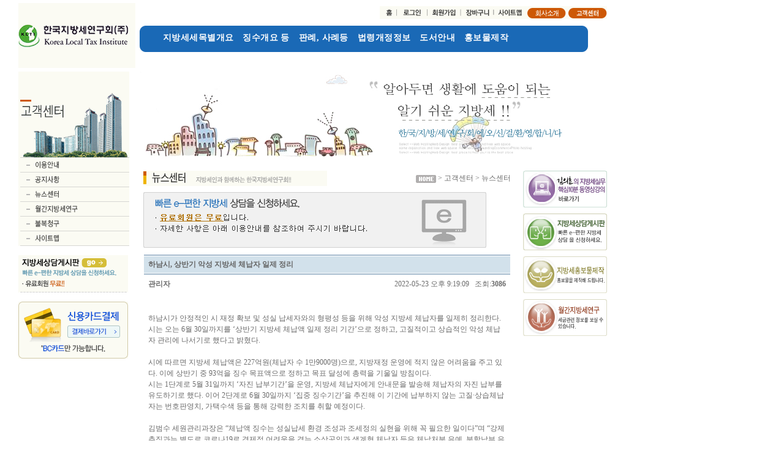

--- FILE ---
content_type: text/html; Charset=euc-KR
request_url: http://www.localtax.co.kr/vivaboard/content.asp?idx=265256&uid=m_7&gotopage=4&searcha=&searchb=&sgubun=9&b_kind=1
body_size: 24041
content:
<script language="javascript" src="/vivaboard/inc/javascript.js"></script>
<!DOCTYPE HTML PUBLIC "-//W3C//DTD HTML 4.01 Transitional//EN">
<html>
<head>
<title>::: 한국지방세연구회 :::</title>
<meta http-equiv="Content-Type" content="text/html; charset=euc-kr">
<meta http-equiv="X-UA-Compatible" content="IE=Edge">
<link rel="stylesheet" href="/css/style.css" type="text/css">
<script src="//code.jquery.com/jquery-2.2.4.min.js"></script>
<script language="JavaScript" src="/js/link.js"></script>
<script language="JavaScript" src="/js/patch.js"></script>
<script language="JavaScript" src="/js/common.js"></script>
<script language="JavaScript" type="text/JavaScript" src="/js/slidemenu.js"></script>
<link href="https://fonts.googleapis.com/css?family=Nanum+Gothic" rel="stylesheet">
<script language="JavaScript">
<!--
function bluring(){
if(event.srcElement.tagName=="A"||event.srcElement.tagName=="IMG") document.body.focus();
}
document.onfocusin=bluring;
// -->
</script>


</head>
<!--
<body bgcolor="#FBFBF3" oncontextmenu='return false' ondragstart='return false' onselectstart='return false'>
-->
<body>
<table width="923" border="0" cellspacing="0" cellpadding="0">
  <tr>
    <td><table width="100%" border="0" cellspacing="0" cellpadding="0">
        <tr>
          <td rowspan="2" width="191" height="106"><a href="http://www.localtax.co.kr"><img src="/images/swf/logo.gif" width="191" height="106" border="0"></a></td>
          <td>
			<table width="100%" border="0" cellspacing="0" cellpadding="0" height="42">
          <tr>
						<td style='padding:0 0 0 30;'>
						<!--
						<select>
						<option value="">통합검색</OPTION>
						</select>
						<input name="search" type="text" style="width:160px" value="">
            <a href="#"><img src="/images/common/search_btn.gif" border="0" align="absmiddle"></a>
						-->
						</td>
            <td align="right">
							<table width="317" border="0" cellspacing="0" cellpadding="0">
					  <tr>
                      <td><a href="http://www.localtax.co.kr"><img src="/images/common/home_btn.gif" border="0"></a></td>


                      <td><a href="https://www.localtax.co.kr:449/member/member01.asp?sgubun=10"><img src="/images/common/login_btn.gif" border="0"></a></td>
                      <td><a href="http://www.localtax.co.kr/member/member_start.asp?sgubun=10"><img src="/images/common/join_btn.gif" border="0"></a></td>

     		      <td><a href="http://www.localtax.co.kr/shop/basket.asp?sgubun=5"><img src="/images/common/basket.gif" border="0"></a></td>
                      <td><a href="http://www.localtax.co.kr/cs/cs07.asp?sgubun=9"><img src="/images/common/sitemap_btn.gif" border="0"></a></td>
                      <td><a href="http://www.localtax.co.kr/company/company01.asp?sgubun=1"><img src="/images/common/company_btn.gif" border="0"></a></td>
                      <td><a href="http://www.localtax.co.kr/cs/cs01.asp?sgubun=9"><img src="/images/common/customer_btn.gif" border="0"></a></td>
					  </tr>
					</table>
				</td>
              </tr>
            </table></td>
        </tr>
        <tr>
          <td width="732" height="64" valign="bottom">
						<div id="header">
							<ul>
								<li class="first"><a href="/epitome/epitome01.asp?sgubun=2">지방세세목별개요</a></li>
								<li><a href="/tax/tax01.asp?sgubun=3">징수개요 등</a></li>
								<li><a href="/vivaboard/list.asp?uid=m_1&sgubun=4">판례, 사례등</a></li>
								<li><a href="/vivaboard/list.asp?uid=m_9&sgubun=13">법령개정정보</a></li>
								<li><a href="/book/book02.asp?sgubun=5">도서안내</a></li>
								<li><a href="/pr/pr01.asp?sgubun=6">홍보물제작</a></li>
								<li class="last"><a href="/vivaboard/list.asp?uid=consult">지방세상담게시판</a></li>
							</ul>
						</div>
					</td>
        </tr>
      </table></td>
  </tr>
  <!--top끝-->
    <tr>
    <td>
	<!--서브내용 시작-->
      <table width="100%" border="0" cellspacing="0" cellpadding="0">
        <tr>
          <td rowspan="2" valign="top">
            <table width="100%" border="0" cellspacing="0" cellpadding="0">
			  <tr>
				<td>
					<table width="100%" border="0" cellspacing="0" cellpadding="0">
					  <tr>
						<td><img src="/images/lmenu/lmenu09.gif"></td>
					  </tr>
					  <tr>
                      <td><a href="http://www.localtax.co.kr/cs/cs01.asp?sgubun=9"><img src='/images/lmenu/lmenu09_01.gif' onmouseover="this.src='/images/lmenu/lmenu09_01_o.gif'" onmouseout="this.src='/images/lmenu/lmenu09_01.gif'" border="0"></a></td>
					  </tr>
					  <tr>
                      <td><a href="http://www.localtax.co.kr/cs/cs02.asp?sgubun=9"><img src='/images/lmenu/lmenu09_02.gif' onmouseover="this.src='/images/lmenu/lmenu09_02_o.gif'" onmouseout="this.src='/images/lmenu/lmenu09_02.gif'" border="0"></a></td>
					  </tr>
					  <!--<tr>
                      <td><a href="http://www.localtax.co.kr/cs/cs03.asp?sgubun=9"><img src='/images/lmenu/lmenu09_03.gif' onmouseover="this.src='/images/lmenu/lmenu09_03_o.gif'" onmouseout="this.src='/images/lmenu/lmenu09_03.gif'" border="0"></a></td>
					  </tr>-->
					  <tr>
                      <td><a href="http://www.localtax.co.kr/cs/cs04.asp?sgubun=9"><img src='/images/lmenu/lmenu09_04.gif' onmouseover="this.src='/images/lmenu/lmenu09_04_o.gif'" onmouseout="this.src='/images/lmenu/lmenu09_04.gif'" border="0"></a></td>
					  </tr>
					  <tr>
                      <td><a href="http://www.localtax.co.kr/cs/cs06.asp?sgubun=9"><img src='/images/lmenu/lmenu09_06.gif' onmouseover="this.src='/images/lmenu/lmenu09_06_o.gif'" onmouseout="this.src='/images/lmenu/lmenu09_06.gif'" border="0"></a></td>
					  </tr>
					  <tr>
                      <td><a href="http://www.localtax.co.kr/law/law04.asp?sgubun=9"><img src='/images/lmenu/lmenu04_04.gif' onmouseover="this.src='/images/lmenu/lmenu04_04_o.gif'" onmouseout="this.src='/images/lmenu/lmenu04_04.gif'" border="0"></a></td>
					  </tr>
					  <tr>
                      <td><a href="http://www.localtax.co.kr/cs/cs07.asp?sgubun=9"><img src='/images/lmenu/lmenu09_07.gif' onmouseover="this.src='/images/lmenu/lmenu09_07_o.gif'" onmouseout="this.src='/images/lmenu/lmenu09_07.gif'" border="0"></a></td>
					  </tr>

					</table>
				</td>
			  </tr>
			    <tr>
				<td height="15px"></td>
			  </tr>
<tr>
				<td><a href="http://www.localtax.co.kr/vivaboard/list.asp?uid=consult"><img src="/images/common/consult02.gif" border="0"></a></td>
			  </tr>
			  <tr>
				<td height="15px"></td>
			  </tr>
			  <tr>
				<td><a href="http://www.localtax.co.kr/shop/order_free.asp"><img src="/images/main/tel.gif" border="0"></a></td>
			  </tr>
			  <tr>
				<td><img src="/images/common/spacer.gif" width="1" height="14"></td>
			  </tr>
			  <!-- <tr>
				<td><img src="/images/common/tel02.gif" width="181" height="73"></td>
			  </tr> -->
			  <tr>
				<td><img src="/images/common/spacer.gif" width="1" height="14"></td>
			  </tr>
			  <!-- 20110526사용하지 않는 기능이라 주석처리 요청함
				<tr>
				<td><a href="/company/company07.asp?sgubun=1"><img src="/images/common/online02.gif" width="181" height="45" border="0"></a></td>
			  </tr>
				-->
			</table>
		  </td><td valign="top" width="741" height="144"><img src="/images/common/top_banner_bg.jpg" alt="�뚯븘�먮㈃ �앺솢�� �꾩��� �섎뒗 �뚭린 �ъ슫 吏�諛⑹꽭!!" />
</td>
        </tr>
        <tr> 
          <td valign="top">
		  <table width="100%" border="0" cellspacing="0" cellpadding="0">
              <tr>
                <td><img src="/images/common/spacer.gif" width="23" height="1"></td>
                <td width="581" valign="top" style='padding:0 20 0 0;'>
				<table width="100%" border="0" cellspacing="0" cellpadding="0">
				 <tr> 
                      <td colspan="2">&nbsp;</td>
                    </tr>
                    <tr>
                      <td><img src="/images/title/title09_04.gif"></td>
                      <td class="root" align="right" width="300"><img src="/images/common/home.gif" align="absmiddle"> > 고객센터 > 뉴스센터</td>
                    </tr>
                    <tr>
                      <td colspan="2" style='padding:10 0 10 0;' align="center" valign=top>

<table width="100%" border=0 cellpadding="0" cellspacing="0">
<tr>
<!-- <tr><td><img src="/images/border_img01.gif"></td></tr>
	<td>
		<p style="position:relative; width:100%;">
		<img src="/images/border_img001.gif">
		<span style="position:absolute; left:29px; top:20px;">정회원(유료회원)은 무료입니다.<br />정회원이 아니면 동영상 강의를 들으실 수 없습니다.<br />정회원(유료회원)으로 가입을 원하시면 <a href="http://www.localtax.co.kr/member/member_start.asp?sgubun=10" title="회원가입하기" style="text-decoration:underline; color:red; font-weight:bold;">여기</a>를 클릭하세요.</span>
		</p>
	</td>-->


<td><img src="/images/border_img01.gif"></td>


</tr>
<tr><td height="10px;"></td></tr>
	<tr>
		<td align=center valign=top>
<table width="100%" height="23" border=0 cellpadding="1" cellspacing="1">
	<tr>
		<td height="1" bgcolor="#A5BBCE"></td>
	</tr>
	<tr align="left" height=27 bgcolor="#D2E1EB">
		<td>&nbsp; <font color=#666666><B>하남시, 상반기 악성 지방세 체납자 일제 정리</b></font></td>
	</tr>
	<tr>
		<td height="1" bgcolor="#A5BBCE"></td>
	</tr>
	<tr align="left" height=27>
		<td align=center>

		<table width="98%" height=27 border=0 cellpadding="0" cellspacing="0">
			<tr>
				<td width=50% align=left><B>관리자</b></td>
				<td width=50% align=right>2022-05-23 오후 9:19:09&nbsp;&nbsp;&nbsp;조회:<b>3086</b></td>
			</tr>
		</table>

		</td>
	</tr>
	<tr height=250>
		<td align=center valign=top>

		<table width="98%" border=0 cellpadding="0" cellspacing="0" valign=top>
			<tr align="left">
				<td height=20>
					
				</td>
			</tr>
			<tr>
				<td height=6></td>
			</tr>
			

				<tr>
					<td width=50% align=left></td>
				</tr>

			<tr><td height=4></td></tr>

			<tr>
				<td valign=top align="left">하남시가 안정적인 시 재정 확보 및 성실 납세자와의 형평성 등을 위해 악성 지방세 체납자를 일제히 정리한다.<br>시는 오는 6월 30일까지를 ‘상반기 지방세 체납액 일제 정리 기간’으로 정하고, 고질적이고 상습적인 악성 체납자 관리에 나서기로 했다고 밝혔다.<br><br>시에 따르면 지방세 체납액은 227억원(체납자 수 1만9000명)으로, 지방재정 운영에 적지 않은 어려움을 주고 있다. 이에 상반기 중 93억을 징수 목표액으로 정하고 목표 달성에 총력을 기울일 방침이다.<br>시는 1단계로 5월 31일까지 ‘자진 납부기간’을 운영, 지방세 체납자에게 안내문을 발송해 체납자의 자진 납부를 유도하기로 했다. 이어 2단계로 6월 30일까지 ‘집중 징수기간’을 추진해 이 기간에 납부하지 않는 고질·상습체납자는 번호판영치, 가택수색 등을 통해 강력한 조치를 취할 예정이다.<br><br>김범수 세원관리과장은 “체납액 징수는 성실납세 환경 조성과 조세정의 실현을 위해 꼭 필요한 일이다”며 “강제 추징과는 별도로 코로나19로 경제적 어려움을 겪는 소상공인과 생계형 체납자 등은 체납처분 유예, 분할납부 유도 및 복지부서 연계 등 맞춤형 징수 활동을 병행해 나갈 계획이다”고 말했다.</td>
			</tr>
		</table>

		</td>
	</tr>
	<tr>
		<td height="20">&nbsp;</td>
	</tr>
	<tr>
		<td height="1" bgcolor="#A5BBCE"></td>
	</tr>

	

</table>

<table width="100%" border="0" cellspacing="0" cellpadding="0">

<form name="boardreplyform" method="post" action="write.asp">
<input type="hidden" name="uid" value="m_7">
<input type="hidden" name="gotopage" value="4">
<input type="hidden" name="idx" value="265256">
<input type="hidden" name="re_step" value="0">
<input type="hidden" name="re_level" value="0">
<input type="hidden" name="ref" value="265256">
<input type=hidden name=sgubun value="9">

	<tr>
		<td width="50%" height="39" align="left">
			<a href="list.asp?uid=m_7&gotopage=4&searcha=&searchb=&sgubun=9&b_kind=1"><img src='/vivaboard/images/board/btn_list.gif' border=0></a>
			
				<a href="content.asp?idx=265257&uid=m_7&gotopage=4&searcha=&searchb=&sgubun=9&b_kind=1"><img src='/vivaboard/images/board/btn_pre_t.gif' border=0></a>
			
				<a href="content.asp?idx=265255&uid=m_7&gotopage=4&searcha=&searchb=&sgubun=9&b_kind=1"><img src='/vivaboard/images/board/btn_next_t.gif' border=0></a>
			
		</td>
    		<td width=50% align=right>

			
		</td>
	</tr>

</form>

</table><table width="100%" height="23" border=0 cellpadding="1" cellspacing="1">
<style type="text/css">
.fs1{width:100%; text-align:center; }
.fs1 a{font-weight:bold; }
.fs1 a:hover, .fs1 a:focus{color:#2381c5;}
</style>


	<tr>
		<td height="2" colspan=5 bgcolor="#A5BBCE"></td>
	</tr>
	<tr height=27 align="center" bgcolor="#D2E1EB">



		<td width="7%"><font color=#666666><B>번호</td>
		
			<td width="61%"><font color=#666666><B>제목</td>
			<td width="14%"><font color=#666666><B>작성자</td>
		
		<td width="11%"><font color=#666666><B>작성일</td>
		<td width="7%"><font color=#666666><B>조회</td>



	</tr>
                                                                <tr>
                                                                    <td width="650" height="1" colspan="5" bgcolor="#F3F3F3">

                                                                    </td>
                                                                </tr>
	<!--<tr>
		<td height="1" colspan=5 bgcolor="#A5BBCE"></td>
	</tr>-->

<tr height=25 align=center>	<td>1966</td>	<td align=left class=boardlist>&nbsp;		<a href="content.asp?idx=266127&uid=m_7&gotopage=4&searcha=&searchb=&sgubun=9&b_kind=1">군포시, 지방세 환급금 2066건 알림톡 발송 등</a>	</td><td>관리자</td>	<td>2025/06/04</td>	<td>861</td></tr><tr><td colspan=5 height=1 bgcolor=#E3E3E3></td></tr><tr height=25 align=center>	<td>1965</td>	<td align=left class=boardlist>&nbsp;		<a href="content.asp?idx=266126&uid=m_7&gotopage=4&searcha=&searchb=&sgubun=9&b_kind=1">동두천시, 지방세 고액 상습체납자 가택수색</a>	</td><td>관리자</td>	<td>2025/06/04</td>	<td>845</td></tr><tr><td colspan=5 height=1 bgcolor=#E3E3E3></td></tr><tr height=25 align=center>	<td>1964</td>	<td align=left class=boardlist>&nbsp;		<a href="content.asp?idx=266125&uid=m_7&gotopage=4&searcha=&searchb=&sgubun=9&b_kind=1">순천시, 전남도 지방세정평가서 대상 수상</a>	</td><td>관리자</td>	<td>2025/06/04</td>	<td>825</td></tr><tr><td colspan=5 height=1 bgcolor=#E3E3E3></td></tr><tr height=25 align=center>	<td>1963</td>	<td align=left class=boardlist>&nbsp;		<a href="content.asp?idx=266123&uid=m_7&gotopage=4&searcha=&searchb=&sgubun=9&b_kind=1">의정부시, "지방세 환급금 찾아가세요"…총 4억5천만원</a>	</td><td>관리자</td>	<td>2025/05/27</td>	<td>976</td></tr><tr><td colspan=5 height=1 bgcolor=#E3E3E3></td></tr><tr height=25 align=center>	<td>1962</td>	<td align=left class=boardlist>&nbsp;		<a href="content.asp?idx=266122&uid=m_7&gotopage=4&searcha=&searchb=&sgubun=9&b_kind=1">파주시, '지방세 체납정리업무' 최우수기관 선정</a>	</td><td>관리자</td>	<td>2025/05/27</td>	<td>986</td></tr><tr><td colspan=5 height=1 bgcolor=#E3E3E3></td></tr><tr height=25 align=center>	<td>1961</td>	<td align=left class=boardlist>&nbsp;		<a href="content.asp?idx=266121&uid=m_7&gotopage=4&searcha=&searchb=&sgubun=9&b_kind=1"> 동두천시, 지방세 고액 상습체납자 가택수색</a>	</td><td>관리자</td>	<td>2025/05/27</td>	<td>1060</td></tr><tr><td colspan=5 height=1 bgcolor=#E3E3E3></td></tr><tr height=25 align=center>	<td>1960</td>	<td align=left class=boardlist>&nbsp;		<a href="content.asp?idx=266120&uid=m_7&gotopage=4&searcha=&searchb=&sgubun=9&b_kind=1">대구 남구,  ‘2025 알기쉬운 지방세 안내’ 책자 발간</a>	</td><td>관리자</td>	<td>2025/05/21</td>	<td>1126</td></tr><tr><td colspan=5 height=1 bgcolor=#E3E3E3></td></tr><tr height=25 align=center>	<td>1959</td>	<td align=left class=boardlist>&nbsp;		<a href="content.asp?idx=266119&uid=m_7&gotopage=4&searcha=&searchb=&sgubun=9&b_kind=1">여주시, 지방세 체납관리 ‘최우수상’ 수상</a>	</td><td>관리자</td>	<td>2025/05/21</td>	<td>1142</td></tr><tr><td colspan=5 height=1 bgcolor=#E3E3E3></td></tr><tr height=25 align=center>	<td>1958</td>	<td align=left class=boardlist>&nbsp;		<a href="content.asp?idx=266118&uid=m_7&gotopage=4&searcha=&searchb=&sgubun=9&b_kind=1">경북도, 산불 피해지역 도세 감면 적극 추진</a>	</td><td>관리자</td>	<td>2025/05/21</td>	<td>1171</td></tr><tr><td colspan=5 height=1 bgcolor=#E3E3E3></td></tr><tr height=25 align=center>	<td>1957</td>	<td align=left class=boardlist>&nbsp;		<a href="content.asp?idx=266113&uid=m_7&gotopage=4&searcha=&searchb=&sgubun=9&b_kind=1">의정부시, 잠자고 있는 지방세 환급금 찾아가세요!</a>	</td><td>관리자</td>	<td>2025/05/09</td>	<td>1099</td></tr><tr><td colspan=5 height=1 bgcolor=#E3E3E3></td></tr>

</table>

    	<table width="100%" height="40" border=0 cellpadding="0" cellspacing="0">
		<tr>
			<td width=50%>

			<table width="100%" border=0 cellpadding="0" cellspacing="0">

			<form name="boardsearchform" method="post" action="list.asp" onsubmit="javascript:return boardsearch();">
			<input type=hidden name=uid value="m_7">
			<input type=hidden name=sgubun value="9">

				<tr>
					<td width="1" align=left>


						<select name="searcha" class="input">
							<option value="2" selected>제목</option>
							
									<option value="1">글쓴이</option>
							
							<option value="3">내용</option>
						</select>

					</td>
					<td width="1"  align=left><input name="searchb" type="text" class="input" size="15" value="" maxlength=20></td>
					<td width="87" align=left><input type="image" src="/vivaboard/images/board_search.gif" width="36" height="20" border="0" align=absmiddle></td>
					<td>&nbsp;</td>
			  	</tr>

			</form>

			</table>

			</td>
	  		<td align="right" width=50%>
			<a href="list.asp?GotoPage=1&uid=m_7&searcha=&searchb=&sgubun=9&b_kind=1">[1]</a><a href="list.asp?GotoPage=2&uid=m_7&searcha=&searchb=&sgubun=9&b_kind=1">[2]</a><a href="list.asp?GotoPage=3&uid=m_7&searcha=&searchb=&sgubun=9&b_kind=1">[3]</a><b>4</b><a href="list.asp?GotoPage=5&uid=m_7&searcha=&searchb=&sgubun=9&b_kind=1">[5]</a><a href="list.asp?GotoPage=200&uid=m_7&searcha=&searchb=&sgubun=9&b_kind=1">..200</a> &nbsp;<a href="list.asp?GotoPage=6&uid=m_7&searcha=&searchb=&sgubun=9&b_kind=1">[다음5개]</a>
			</td>
		</tr>
	</table>


<BR><BR>&nbsp;		</td>
	</tr>
</table>


					  </td>
                    </tr>
                    </table>
				  </td>
<td width="137" valign="top"><table width="100%" border="0" cellspacing="0" cellpadding="0">
				<tr>
                      <td>&nbsp;</td>
                    </tr>
					<tr>
                      <td style="padding:0 0 10 0;"><a href="http://www.localtax.co.kr/vivaboard/list.asp?uid=m_15&sgubun=8&b_kind=9" onMouseOver='bt("bt5","/images/quick/quick05_o.gif")' onMouseOut='bt("bt5","/images/quick/quick05.gif")'>
<img ID="bt5" style="filter:blendTrans(duration=0.2)" src="/images/quick/quick05.gif"  border="0"></a></td>
                    </tr>
                    <tr>
                      <td style="padding:0 0 10 0;"><a href="http://www.localtax.co.kr/vivaboard/list.asp?uid=consult" onMouseOver='bt("bt1","/images/quick/quick01_o.gif")' onMouseOut='bt("bt1","/images/quick/quick01.gif")'>
<img ID="bt1" style="filter:blendTrans(duration=0.2)" src="/images/quick/quick01.gif"  border="0"></a></td>
                    </tr>
                    <tr>
                      <td style="padding:0 0 10 0;"><a href="http://www.localtax.co.kr/pr/pr01.asp?sgubun=6" onMouseOver='bt("bt2","/images/quick/quick02_o.gif")' onMouseOut='bt("bt2","/images/quick/quick02.gif")'>
<img ID="bt2" style="filter:blendTrans(duration=0.2)" src="/images/quick/quick02.gif"  border="0"></a></td>
                    </tr>
					<tr>
                      <td style="padding:0 0 10 0;"><a href="http://www.localtax.co.kr/vivaboard/list.asp?uid=m_8&sgubun=9" onMouseOver='bt("bt3","/images/quick/quick03_o.gif")' onMouseOut='bt("bt3","/images/quick/quick03.gif")'>
<img ID="bt3" style="filter:blendTrans(duration=0.2)" src="/images/quick/quick03.gif"  border="0"></a></td>
                    </tr>
					<!-- <tr>
                      <td style="padding:0 0 10 0;"><a href="http://www.localtax.co.kr/edu/edu01.asp?sgubun=8" onMouseOver='bt("bt4","/images/quick/quick04_o.gif")' onMouseOut='bt("bt4","/images/quick/quick04.gif")'>
<img ID="bt4" style="filter:blendTrans(duration=0.2)" src="/images/quick/quick04.gif"  border="0"></a></td>
                    </tr> -->
                  </table></td>
              </tr>
            </table>
			</td>
        </tr>
      </table>
	<!--서브내용 시작-->
	</td>
  </tr> <!--bottom 시작-->
  <tr>
    <td><img src="/images/common/spacer.gif" width="1" height="20"></td>
  </tr>
  <!--<tr>
    <td><img src="/images/common/bottom.gif"></td>
  </tr>-->
  <tr>
    <td><img src="/images/common/spacer.gif" width="1" height="15"></td>
  </tr>
  <tr>
    <td>
		<table width="100%" border="0" cellspacing="0" cellpadding="0">
        <tr>
			<td style='background-color:#f0eeeb;'><img src="/images/common/copy.gif" width="786" height="108" border="0" usemap="#copy">
			</td>
          <!-- <td width="133" align="left" valign="top" background="/images/common/today.gif" style="padding:22 0 0 60;"></td> -->
          <!--today 시작-->
		  <!--<table width="60" border="0" cellspacing="0" cellpadding="0">
              <tr>
                <td height="13" class="today">701,253 </td>
              </tr>
			  <tr>
                <td><img src="/images/common/spacer.gif" width="1" height="2"></td>
              </tr>
              <tr>
                <td height="13" class="today">3,654 </td>
              </tr>
			  <tr>
                <td><img src="/images/common/spacer.gif" width="1" height="2"></td>
              </tr>
              <tr>
                <td height="13" class="today">3,038 </td>
              </tr>
            </table> -->
			<!--today 끝-->
		  </tr>
		</table>
	</td>
  </tr>
</table>

<map name="menu">
  <area shape="rect" coords="1,1,112,43" href="http://www.localtax.co.kr/epitome/epitome01.asp?sgubun=2">
  <area shape="rect" coords="112,1,217,42" href="http://www.localtax.co.kr/tax/tax01.asp?sgubun=3">
  <area shape="rect" coords="216,1,313,43" href="http://www.localtax.co.kr/law/law01.asp?sgubun=4">
  <area shape="rect" coords="312,1,400,42" href="http://www.localtax.co.kr/book/book01.asp?sgubun=5">
  <area shape="rect" coords="398,1,503,41" href="http://www.localtax.co.kr/pr/pr01.asp?sgubun=6">
  <area shape="rect" coords="504,1,623,43" href="http://www.localtax.co.kr/counsult/counsult01.asp?sgubun=7">
  <area shape="rect" coords="620,-1,733,41" href="http://www.localtax.co.kr/edu/edu01.asp?sgubun=8">
  <area shape="rect" coords="4,45,68,63" href="http://www.localtax.co.kr/company/company01.asp?sgubun=1">
  <area shape="rect" coords="69,44,128,65" href="http://www.localtax.co.kr/company/company02.asp?sgubun=1">
  <area shape="rect" coords="129,47,171,62" href="http://www.localtax.co.kr/company/company03.asp?sgubun=1">
  <area shape="rect" coords="173,45,211,62" href="http://www.localtax.co.kr/company/company04.asp?sgubun=1">
  <area shape="rect" coords="212,44,284,64" href="http://www.localtax.co.kr/company/company05.asp?sgubun=1">
  <area shape="rect" coords="284,44,355,62" href="http://www.localtax.co.kr/company/company06.asp?sgubun=1">
</map>
<map name="copy">
  <area shape="rect" coords="199,4,293,42" href="http://www.localtax.co.kr/member/member04.asp?sgubun=10">
  <area shape="rect" coords="293,4,405,42" href="http://www.localtax.co.kr/cs/cs03.asp?sgubun=9">
  <area shape="rect" coords="404,4,488,42" href="http://www.localtax.co.kr/company/company06.asp?sgubun=1">
  <area shape="rect" coords="488,4,552,41" href="http://www.localtax.co.kr/cs/cs01.asp?sgubun=9">
  <area shape="rect" coords="551,4,622,40" href="http://www.localtax.co.kr/cs/cs07.asp?sgubun=9">
</map>
</body>
</html>

--- FILE ---
content_type: application/javascript
request_url: http://www.localtax.co.kr/vivaboard/inc/javascript.js
body_size: 3130
content:
function boardwrite() {
	if (boardwriteform.name.value=="") {
		alert("성명을 입력하여 주시기바랍니다.") ;
		boardwriteform.name.focus() ;
		return false ;
	}if (boardwriteform.title.value=="") {
		alert("제목을 입력하여 주시기바랍니다.") ;
		boardwriteform.title.focus() ;
		return false ;
	}if (boardwriteform.content.value=="") {
		alert("내용을 입력하여 주시기바랍니다.") ;
		boardwriteform.content.focus() ;
		return false ;
	}if (boardwriteform.pwd.value=="") {
		alert("비밀번호를 입력하여 주시기바랍니다.") ;
		boardwriteform.pwd.focus() ;
		return false ;
	}
	document.all("btn1").disabled = true;
	boardwriteform.submit() ;
}

function boarddelete() {
	if (boarddelform.pwd.value=="") {
		alert("비밀번호를 입력하여 주시기바랍니다.") ;
		boarddelform.pwd.focus() ;
		return false ;
	}
	boarddelform.submit() ;
}

function boardlogincheck() {
	alert("로그인후 사용하세요!!") ;
}

function boardsearch(){
//	var length = boardsearchform.searcha.length;
//	var count = 0;

//	if(length > 1){    //체크박스가 여러개 일경우
//		for(var i=0; i<length; i++){
//			if(boardsearchform.searcha[i].checked)
//				count++;
//		}
//	}else{    //체크박스가 한개일경우
//		if(boardsearchform.searcha.checked)
//			count++;
//	}
//	if (count == 0){
//		alert("검색영역을 선택하세요!");
//		return false;
//	} if (boardsearchform.searchb.value == ""){
	if (boardsearchform.searchb.value == ""){
		alert("검색키워드를 입력하세요!");
		boardsearchform.searchb.focus();
		return false;
	}
	boardsearchform.submit() ;
}

function boardedit() {
	boardreplyform.action = "edit.asp";
	document.boardreplyform.submit();
}

function boardreply() {
	document.boardreplyform.submit();
}

function boarddelete2() {
	boardreplyform.action = "bdelete.asp";
	boardreplyform.submit() ;
	return false ;
}

function boardmentokcheck() 
{
       	var str = document.boardmentform.name.value;
        if (str == "") {
                alert("작성자명을 입력해 주십시오.., ");
                document.boardmentform.name.focus();
                return;
        } 
       	var str = document.boardmentform.pwd.value;
	if (str == "") {
                alert("비밀번호를 입력해 주십시오.., ");
                document.boardmentform.pwd.focus();
                return;
        } 
       	var str = document.boardmentform.content.value;
	if (str == "") {
                alert("멘트내용을 입력해 주십시오.., ");
                document.boardmentform.content.focus();
                return;
        } if(str.length<2) {
		alert("멘트내용이 너무 짧습니다");
		document.boardmentform.content.focus();
		return;
	} if (str == " ") {
                alert("공백은 멘트내용이 될수 없습니다..., ");
                document.boardmentform.content.focus();
                return;
        } 
        document.boardmentform.submit();
}

function newWindow(URLStr, title, winWidth, winHeight){
	var x, y;
	x = 100
	y = 100
	window.open( URLStr , title, "toolbar=no, scrollbars=no, width=" + winWidth +", height=" + winHeight + ",  top=" + y + ",left=" + x);
}

--- FILE ---
content_type: application/javascript
request_url: http://www.localtax.co.kr/js/link.js
body_size: 4551
content:
//지방세개요
function menu01_s01() {location.href =  "http://www.localtax.co.kr/epitome/epitome01.asp?sgubun=2";}
function menu01_s02() {location.href =  "http://www.localtax.co.kr/epitome/epitome02.asp?sgubun=2";}
function menu01_s03() {location.href =  "http://www.localtax.co.kr/epitome/epitome03.asp?sgubun=2";}
function menu01_s04() {location.href =  "http://www.localtax.co.kr/epitome/epitome04.asp?sgubun=2";}
function menu01_s05() {location.href =  "http://www.localtax.co.kr/epitome/epitome05.asp?sgubun=2";}
function menu01_s06() {location.href =  "http://www.localtax.co.kr/epitome/epitome06.asp?sgubun=2";}
function menu01_s07() {location.href =  "http://www.localtax.co.kr/epitome/epitome07.asp?sgubun=2";}
function menu01_s08() {location.href =  "http://www.localtax.co.kr/epitome/epitome08.asp?sgubun=2";}
function menu01_s09() {location.href =  "http://www.localtax.co.kr/epitome/epitome09.asp?sgubun=2";}
function menu01_s10() {location.href =  "http://www.localtax.co.kr/epitome/epitome10.asp?sgubun=2";}
function menu01_s11() {location.href =  "http://www.localtax.co.kr/epitome/epitome11.asp?sgubun=2";}
function menu01_s12() {location.href =  "http://www.localtax.co.kr/epitome/epitome12.asp?sgubun=2";}
function menu01_s13() {location.href =  "http://www.localtax.co.kr/epitome/epitome13.asp?sgubun=2";}
function menu01_s14() {location.href =  "http://www.localtax.co.kr/epitome/epitome14.asp?sgubun=2";}
function menu01_s15() {location.href =  "http://www.localtax.co.kr/epitome/epitome15.asp?sgubun=2";}
function menu01_s16() {location.href =  "http://www.localtax.co.kr/epitome/epitome16.asp?sgubun=2";}
function menu01_s17() {location.href =  "http://www.localtax.co.kr/epitome/epitome17.asp?sgubun=2";}

//지방세상식
function menu02_s01() {location.href =  "http://www.localtax.co.kr/tax/tax01.asp?sgubun=3";}
function menu02_s02() {location.href =  "http://www.localtax.co.kr/tax/tax02.asp?sgubun=3";}
function menu02_s03() {location.href =  "http://www.localtax.co.kr/tax/tax03.asp?sgubun=3";}
function menu02_s04() {location.href =  "http://www.localtax.co.kr/tax/tax04.asp?sgubun=3";}
function menu02_s05() {location.href =  "http://www.localtax.co.kr/tax/tax05.asp?sgubun=3";}
function menu02_s06() {location.href =  "http://www.localtax.co.kr/tax/tax06.asp?sgubun=3";}
function menu02_s07() {location.href =  "http://www.localtax.co.kr/tax/tax07.asp?sgubun=3";}
function menu02_s08() {location.href =  "http://www.localtax.co.kr/tax/tax08.asp?sgubun=3";}
function menu02_s09() {location.href =  "http://www.localtax.co.kr/tax/tax09.asp?sgubun=3";}
function menu02_s10() {location.href =  "http://www.localtax.co.kr/tax/tax10.asp?sgubun=3";}

//법규정보
function menu03_s01() {location.href =  "http://www.localtax.co.kr/law/law01.asp?sgubun=4";}
//function menu03_s02() {location.href =  "http://www.localtax.co.kr/law/law02.asp?sgubun=4";}
function menu03_s02() {location.href =  "/vivaboard/list.asp?uid=m_27&sgubun=4";}
function menu03_s03() {location.href =  "http://www.localtax.co.kr/law/law03.asp?sgubun=4";}
function menu03_s04() {location.href =  "http://www.localtax.co.kr/law/law04.asp?sgubun=4";}

//기타정보
function menu013_s01() {location.href =  "http://www.localtax.co.kr/vivaboard/list.asp?uid=m_20&sgubun=13";}
function menu013_s02() {location.href =  "";}
function menu013_s03() {location.href =  "";}
function menu013_s04() {location.href =  "";}

//도서안내
function menu04_s01() {location.href =  "http://www.localtax.co.kr/book/book01.asp?sgubun=5";}

//홍보물제작
function menu05_s01() {location.href =  "http://www.localtax.co.kr/pr/pr01.asp?sgubun=6";}
function menu05_s02() {location.href =  "http://www.localtax.co.kr/pr/pr02.asp?sgubun=6";}

//회원전용상담
function menu06_s01() {location.href =  "http://www.localtax.co.kr/vivaboard/list.asp?uid=consult";}
//function menu06_s01() {location.href =  "/counsult/counsult01.asp?sgubun=7";}

//교육안내
function menu07_s01() {location.href =  "http://www.localtax.co.kr/edu/edu01.asp?sgubun=8";}
function menu07_s02() {location.href =  "http://www.localtax.co.kr/edu/edu02.asp?sgubun=8";}
function menu07_s03() {location.href =  "http://www.localtax.co.kr/edu/edu03.asp?sgubun=8";}

//메인배너
function menu08_s01() {location.href =  "http://www.localtax.co.kr/book/book01.asp?sgubun=5";}
function menu08_s02() {location.href =  "http://www.localtax.co.kr/book/book01.asp?sgubun=5";}
function menu08_s03() {location.href =  "http://www.localtax.co.kr/book/book01.asp?sgubun=5";}

--- FILE ---
content_type: application/javascript
request_url: http://www.localtax.co.kr/js/common.js
body_size: 2116
content:
//이미지 롤오버 
function bt(id,after){ 
eval(id+'.filters.blendTrans.stop();'); 
eval(id+'.filters.blendTrans.Apply();'); 
eval(id+'.src="'+after+'";'); 
eval(id+'.filters.blendTrans.Play();'); 
}

//동영상 액티브 X 패치
function player(src, w, h)
{
	html = '';
	html += '<OBJECT id=VOD ';
	html += '      codeBase=http://activex.microsoft.com/activex/controls/mplayer/en/nsmp2inf.cab#Version=6,0,5,0803 ';
	html += '      type=application/x-oleobject height='+h+' ';
	html += '      standby="Loading Windows Media Player components..." width='+w+' ';
	html += '      classid=CLSID:22d6f312-b0f6-11d0-94ab-0080c74c7e95>';
	html += '<PARAM NAME="FileName" VALUE="'+src+'">';
	html += '<PARAM NAME="transparentAtStart" VALUE="True">';
	html += '<PARAM NAME="transparentAtStop" VALUE="False">';
	html += '<PARAM NAME="AnimationAtStart" VALUE="False">';
	html += '<PARAM NAME="AutoStart" VALUE="false">';
	html += '<PARAM NAME="AutoRewind" VALUE="true">';
	html += '<PARAM NAME="SendMouseClickEvents" VALUE="0">';
	html += '<PARAM NAME="DisplaySize" VALUE="0">';
	html += '<PARAM NAME="AutoSize" VALUE="0">';
	html += '<PARAM NAME="ShowDisplay" VALUE="0">';
	html += '<PARAM NAME="ShowStatusBar" VALUE="0">';
	html += '<PARAM NAME="ShowControls" VALUE="0">';
	html += '<PARAM NAME="ShowTracker" VALUE="0">';
	html += '<PARAM NAME="Enabled" VALUE="1">';
	html += '<PARAM NAME="EnableContextMenu" VALUE="0">';
	html += '<PARAM NAME="EnablePositionControls" VALUE="0">';
	html += '<PARAM NAME="AllowChangeDisplaySize" VALUE="0">';
	html += '<PARAM NAME="EnableFullScreenControls" VALUE="0">';
	html += '<PARAM NAME="ShowPositionControls" VALUE="0">';
	html += '<PARAM NAME="SendKeyboardEvents" VALUE="1">';
	html += '<PARAM NAME="Mute" VALUE="0">';
	html += '<PARAM NAME="Rate" VALUE="1">';
	html += '<PARAM NAME="SAMILang" VALUE="">';
	html += '<PARAM NAME="SAMIStyle" VALUE="">';
	html += '<PARAM NAME="SAMIFileName" VALUE="">';
	html += '<PARAM NAME="ClickToPlay" VALUE="0">';
	html += '<PARAM NAME="CursorType" VALUE="1">';
	html += '</OBJECT>';

	document.write(html);
}

--- FILE ---
content_type: application/javascript
request_url: http://www.localtax.co.kr/js/slidemenu.js
body_size: 3563
content:
<!--
ok=0; old_what="non"; 
function show(what){ 
if((old_what != "non") && (what != old_what)){ 
ok=1; 

old_what.style.display="none"; 
what.style.display=""; 
}else 
{ 
if(ok){ 
ok=0; 
what.style.display="none"; 
}else 
{ 
ok=1; 
what.style.display=""; 
} 
} 
old_what=what; 
} 

//-->

<!--
function MM_swapImgRestore() { //v3.0
  var i,x,a=document.MM_sr; for(i=0;a&&i<a.length&&(x=a[i])&&x.oSrc;i++) x.src=x.oSrc;
}

function MM_preloadImages() { //v3.0
  var d=document; if(d.images){ if(!d.MM_p) d.MM_p=new Array();
    var i,j=d.MM_p.length,a=MM_preloadImages.arguments; for(i=0; i<a.length; i++)
    if (a[i].indexOf("#")!=0){ d.MM_p[j]=new Image; d.MM_p[j++].src=a[i];}}
}

function MM_findObj(n, d) { //v4.01
  var p,i,x;  if(!d) d=document; if((p=n.indexOf("?"))>0&&parent.frames.length) {
    d=parent.frames[n.substring(p+1)].document; n=n.substring(0,p);}
  if(!(x=d[n])&&d.all) x=d.all[n]; for (i=0;!x&&i<d.forms.length;i++) x=d.forms[i][n];
  for(i=0;!x&&d.layers&&i<d.layers.length;i++) x=MM_findObj(n,d.layers[i].document);
  if(!x && d.getElementById) x=d.getElementById(n); return x;
}

function MM_swapImage() { //v3.0
  var i,j=0,x,a=MM_swapImage.arguments; document.MM_sr=new Array; for(i=0;i<(a.length-2);i+=3)
   if ((x=MM_findObj(a[i]))!=null){document.MM_sr[j++]=x; if(!x.oSrc) x.oSrc=x.src; x.src=a[i+2];}
}
//-->
//메인 공지사항 & 패치정보....
function show_layer(obj, n, v) //show_layer(id, 갯수, 보여줄레이어)
	{
		for (var i=1; i<=n; i++)
		{
			if (i == v) {document.all[obj+i].style.display='';}
			else {document.all[obj+i].style.display='none';}
		}
	}


//동영상 액티브 X 패치
function player(src, w, h)
{
	html = '';
	html += '<OBJECT id=VOD ';
	html += '      codeBase=http://activex.microsoft.com/activex/controls/mplayer/en/nsmp2inf.cab#Version=6,0,5,0803 ';
	html += '      type=application/x-oleobject height='+h+' ';
	html += '      standby="Loading Windows Media Player components..." width='+w+' ';
	html += '      classid=CLSID:22d6f312-b0f6-11d0-94ab-0080c74c7e95>';
	html += '<PARAM NAME="FileName" VALUE="'+src+'">';
	html += '<PARAM NAME="transparentAtStart" VALUE="True">';
	html += '<PARAM NAME="transparentAtStop" VALUE="False">';
	html += '<PARAM NAME="AnimationAtStart" VALUE="False">';
	html += '<PARAM NAME="AutoStart" VALUE="False">';
	html += '<PARAM NAME="AutoRewind" VALUE="true">';
	html += '<PARAM NAME="SendMouseClickEvents" VALUE="0">';
	html += '<PARAM NAME="DisplaySize" VALUE="0">';
	html += '<PARAM NAME="AutoSize" VALUE="0">';
	html += '<PARAM NAME="ShowDisplay" VALUE="0">';
	html += '<PARAM NAME="ShowStatusBar" VALUE="0">';
	html += '<PARAM NAME="ShowControls" VALUE="0">';
	html += '<PARAM NAME="ShowTracker" VALUE="0">';
	html += '<PARAM NAME="Enabled" VALUE="1">';
	html += '<PARAM NAME="EnableContextMenu" VALUE="0">';
	html += '<PARAM NAME="EnablePositionControls" VALUE="0">';
	html += '<PARAM NAME="AllowChangeDisplaySize" VALUE="0">';
	html += '<PARAM NAME="EnableFullScreenControls" VALUE="0">';
	html += '<PARAM NAME="ShowPositionControls" VALUE="0">';
	html += '<PARAM NAME="SendKeyboardEvents" VALUE="1">';
	html += '<PARAM NAME="Mute" VALUE="0">';
	html += '<PARAM NAME="Rate" VALUE="1">';
	html += '<PARAM NAME="SAMILang" VALUE="">';
	html += '<PARAM NAME="SAMIStyle" VALUE="">';
	html += '<PARAM NAME="SAMIFileName" VALUE="">';
	html += '<PARAM NAME="ClickToPlay" VALUE="0">';
	html += '<PARAM NAME="CursorType" VALUE="1">';
	html += '</OBJECT>';

	document.write(html);
}
